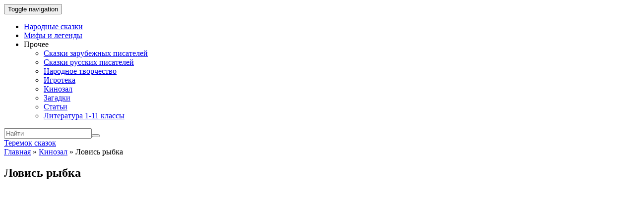

--- FILE ---
content_type: text/html; charset=UTF-8
request_url: https://teremok.in/video/lovis_ribka/lovis_ribka.htm
body_size: 11731
content:
<!doctype html>
	<!--[if !IE]>
	<html class="no-js non-ie" lang="ru-RU" prefix="og: http://ogp.me/ns#"> <![endif]-->
	<!--[if IE 7 ]>
	<html class="no-js ie7" lang="ru-RU" prefix="og: http://ogp.me/ns#"> <![endif]-->
	<!--[if IE 8 ]>
	<html class="no-js ie8" lang="ru-RU" prefix="og: http://ogp.me/ns#"> <![endif]-->
	<!--[if IE 9 ]>
	<html class="no-js ie9" lang="ru-RU" prefix="og: http://ogp.me/ns#"> <![endif]-->
	<!--[if gt IE 9]><!-->
<html class="no-js" lang="ru-RU" prefix="og: http://ogp.me/ns#"> <!--<![endif]-->
<head>
<meta charset="UTF-8">
<meta name="viewport" content="width=device-width, initial-scale=1">
<link rel="profile" href="http://gmpg.org/xfn/11">
<link rel="pingback" href="https://teremok.in/xmlrpc.php">

<link type="text/css" media="all" href="https://teremok.in/wp-content/cache/autoptimize/css/autoptimize_3115ac686db436f7253f706e90e9647d.css" rel="stylesheet" /><title>Ловись рыбка мультфильм</title>

<!-- This site is optimized with the Yoast SEO plugin v9.7 - https://yoast.com/wordpress/plugins/seo/ -->
<link rel="canonical" href="https://teremok.in/video/lovis_ribka/lovis_ribka.htm" />
<meta property="og:locale" content="ru_RU" />
<meta property="og:type" content="article" />
<meta property="og:title" content="Ловись рыбка мультфильм" />
<meta property="og:description" content="По мотивам русской народной сказки &quot;Лисичка-сестричка и волк&quot;" />
<meta property="og:url" content="https://teremok.in/video/lovis_ribka/lovis_ribka.htm" />
<meta property="og:site_name" content="Теремок сказок" />
<meta property="article:section" content="Кинозал" />
<meta property="article:published_time" content="2019-04-24T12:23:23+00:00" />
<meta property="article:modified_time" content="2019-04-24T16:16:58+00:00" />
<meta property="og:updated_time" content="2019-04-24T16:16:58+00:00" />
<meta name="twitter:card" content="summary_large_image" />
<meta name="twitter:description" content="По мотивам русской народной сказки &quot;Лисичка-сестричка и волк&quot;" />
<meta name="twitter:title" content="Ловись рыбка мультфильм" />
<meta name="twitter:image" content="https://teremok.in/wp-content/uploads/imported/videolovis_ribka/lovis_ribka.jpg" />
<script type='application/ld+json'>{"@context":"https://schema.org","@type":"BreadcrumbList","itemListElement":[{"@type":"ListItem","position":1,"item":{"@id":"https://teremok.in/","name":"\u0413\u043b\u0430\u0432\u043d\u0430\u044f"}},{"@type":"ListItem","position":2,"item":{"@id":"https://teremok.in/video","name":"\u041a\u0438\u043d\u043e\u0437\u0430\u043b"}},{"@type":"ListItem","position":3,"item":{"@id":"https://teremok.in/video/lovis_ribka/lovis_ribka.htm","name":"\u041b\u043e\u0432\u0438\u0441\u044c \u0440\u044b\u0431\u043a\u0430"}}]}</script>
<!-- / Yoast SEO plugin. -->

<link rel='dns-prefetch' href='//teremok.in' />
<link rel='dns-prefetch' href='//s.w.org' />
<link rel="alternate" type="application/rss+xml" title="Теремок сказок &raquo; Лента" href="https://teremok.in/feed" />
<link rel="alternate" type="application/rss+xml" title="Теремок сказок &raquo; Лента комментариев" href="https://teremok.in/comments/feed" />
<link rel="alternate" type="application/rss+xml" title="Теремок сказок &raquo; Лента комментариев к &laquo;Ловись рыбка&raquo;" href="https://teremok.in/video/lovis_ribka/lovis_ribka.htm/feed" />
		<script type="text/javascript">
			window._wpemojiSettings = {"baseUrl":"https:\/\/s.w.org\/images\/core\/emoji\/11.2.0\/72x72\/","ext":".png","svgUrl":"https:\/\/s.w.org\/images\/core\/emoji\/11.2.0\/svg\/","svgExt":".svg","source":{"concatemoji":"https:\/\/teremok.in\/wp-includes\/js\/wp-emoji-release.min.js?ver=5.1.1"}};
			!function(a,b,c){function d(a,b){var c=String.fromCharCode;l.clearRect(0,0,k.width,k.height),l.fillText(c.apply(this,a),0,0);var d=k.toDataURL();l.clearRect(0,0,k.width,k.height),l.fillText(c.apply(this,b),0,0);var e=k.toDataURL();return d===e}function e(a){var b;if(!l||!l.fillText)return!1;switch(l.textBaseline="top",l.font="600 32px Arial",a){case"flag":return!(b=d([55356,56826,55356,56819],[55356,56826,8203,55356,56819]))&&(b=d([55356,57332,56128,56423,56128,56418,56128,56421,56128,56430,56128,56423,56128,56447],[55356,57332,8203,56128,56423,8203,56128,56418,8203,56128,56421,8203,56128,56430,8203,56128,56423,8203,56128,56447]),!b);case"emoji":return b=d([55358,56760,9792,65039],[55358,56760,8203,9792,65039]),!b}return!1}function f(a){var c=b.createElement("script");c.src=a,c.defer=c.type="text/javascript",b.getElementsByTagName("head")[0].appendChild(c)}var g,h,i,j,k=b.createElement("canvas"),l=k.getContext&&k.getContext("2d");for(j=Array("flag","emoji"),c.supports={everything:!0,everythingExceptFlag:!0},i=0;i<j.length;i++)c.supports[j[i]]=e(j[i]),c.supports.everything=c.supports.everything&&c.supports[j[i]],"flag"!==j[i]&&(c.supports.everythingExceptFlag=c.supports.everythingExceptFlag&&c.supports[j[i]]);c.supports.everythingExceptFlag=c.supports.everythingExceptFlag&&!c.supports.flag,c.DOMReady=!1,c.readyCallback=function(){c.DOMReady=!0},c.supports.everything||(h=function(){c.readyCallback()},b.addEventListener?(b.addEventListener("DOMContentLoaded",h,!1),a.addEventListener("load",h,!1)):(a.attachEvent("onload",h),b.attachEvent("onreadystatechange",function(){"complete"===b.readyState&&c.readyCallback()})),g=c.source||{},g.concatemoji?f(g.concatemoji):g.wpemoji&&g.twemoji&&(f(g.twemoji),f(g.wpemoji)))}(window,document,window._wpemojiSettings);
		</script>
		
	




<script type='text/javascript' src='https://teremok.in/wp-includes/js/jquery/jquery.js?ver=1.12.4'></script>

<script type='text/javascript'>
/* <![CDATA[ */
var ai_front = {"wp_ai":"5.1.1+2.4.16","insertion_before":"BEFORE","insertion_after":"AFTER","insertion_prepend":"PREPEND CONTENT","insertion_append":"APPEND CONTENT","insertion_replace_content":"REPLACE CONTENT","insertion_replace_element":"REPLACE ELEMENT","cancel":"Cancel","use":"Use","add":"Add","parent":"Parent","cancel_element_selection":"Cancel element selection","select_parent_element":"Select parent element","css_selector":"CSS selector","use_current_selector":"Use current selector","element":"ELEMENT","path":"PATH","selector":"SELECTOR","visible":"VISIBLE","hidden":"HIDDEN"};
/* ]]> */
</script>

<script type='text/javascript'>
function ai_insert(insertion,selector,insertion_code){if(selector.indexOf(":eq")!=-1)var elements=jQuery(selector);else var elements=document.querySelectorAll(selector);Array.prototype.forEach.call(elements,function(element,index){var ai_debug=typeof ai_debugging!=="undefined";if(element.hasAttribute("id"))selector_string="#"+element.getAttribute("id");else if(element.hasAttribute("class"))selector_string="."+element.getAttribute("class").replace(new RegExp(" ","g"),".");else selector_string="";var template=
document.createElement("div");template.innerHTML=insertion_code;var ai_selector_counter=template.getElementsByClassName("ai-selector-counter")[0];if(ai_selector_counter!=null)ai_selector_counter.innerText=index+1;var ai_debug_name_ai_main=template.getElementsByClassName("ai-debug-name ai-main")[0];if(ai_debug_name_ai_main!=null){var insertion_name="";if(insertion=="before")insertion_name=ai_front.insertion_before;else if(insertion=="after")insertion_name=ai_front.insertion_after;else if(insertion==
"prepend")insertion_name=ai_front.insertion_prepend;else if(insertion=="append")insertion_name=ai_front.insertion_append;else if(insertion=="replace-content")insertion_name=ai_front.insertion_replace_content;else if(insertion=="replace-element")insertion_name=ai_front.insertion_replace_element;ai_debug_name_ai_main.innerText=insertion_name+" "+selector+" ("+element.tagName.toLowerCase()+selector_string+")"}var range=document.createRange();var fragment=range.createContextualFragment(template.innerHTML);
if(insertion=="before")element.parentNode.insertBefore(fragment,element);else if(insertion=="after")element.parentNode.insertBefore(fragment,element.nextSibling);else if(insertion=="prepend")element.insertBefore(fragment,element.firstChild);else if(insertion=="append")element.insertBefore(fragment,null);else if(insertion=="replace-content")element.innerHTML=template.innerHTML;else if(insertion=="replace-element"){element.parentNode.insertBefore(fragment,element);element.parentNode.removeChild(element)}if(ai_debug)console.log("AI INSERT",
insertion,selector,"("+element.tagName.toLowerCase()+selector_string+")")})}
function ai_insert_viewport(element){function hasClass(element,cls){if(element==null)return false;if(element.classList)return element.classList.contains(cls);else return(" "+element.className+" ").indexOf(" "+cls+" ")>-1}function addClass(element,cls){if(element==null)return;if(element.classList)element.classList.add(cls);else element.className+=" "+cls}function removeClass(element,cls){if(element==null)return;if(element.classList)element.classList.remove(cls);else element.className=element.className.replace(new RegExp("(^|\\b)"+
cls.split(" ").join("|")+"(\\b|$)","gi")," ")}var ai_debug=typeof ai_debugging!=="undefined";if(ai_debug)console.log("AI VIEWPORT INSERTION class:",element.getAttribute("class"));var visible=!!(element.offsetWidth||element.offsetHeight||element.getClientRects().length);var block=element.getAttribute("data-block");if(visible){var insertion_code=element.getAttribute("data-code");var insertion_type=element.getAttribute("data-insertion");var selector=element.getAttribute("data-selector");if(insertion_code!=
null)if(insertion_type!=null&&selector!=null){var selector_exists=document.querySelectorAll(selector).length;if(ai_debug)console.log("AI VIEWPORT VISIBLE: block",block,insertion_type,selector,selector_exists?"":"NOT FOUND");if(selector_exists){ai_insert(insertion_type,selector,b64d(insertion_code));removeClass(element,"ai-viewports")}}else{if(ai_debug)console.log("AI VIEWPORT VISIBLE: block",block);var range=document.createRange();var fragment=range.createContextualFragment(b64d(insertion_code));
element.parentNode.insertBefore(fragment,element.nextSibling);removeClass(element,"ai-viewports")}}else{if(ai_debug)console.log("AI VIEWPORT NOT VISIBLE: block",block);var debug_bar=element.previousElementSibling;if(hasClass(debug_bar,"ai-debug-bar")&&hasClass(debug_bar,"ai-debug-script")){removeClass(debug_bar,"ai-debug-script");addClass(debug_bar,"ai-debug-viewport-invisible")}removeClass(element,"ai-viewports")}}
function b64e(str){return btoa(encodeURIComponent(str).replace(/%([0-9A-F]{2})/g,function toSolidBytes(match,p1){return String.fromCharCode("0x"+p1)}))}function b64d(str){return decodeURIComponent(atob(str).split("").map(function(c){return"%"+("00"+c.charCodeAt(0).toString(16)).slice(-2)}).join(""))};
</script>




<link rel='https://api.w.org/' href='https://teremok.in/wp-json/' />
<link rel="EditURI" type="application/rsd+xml" title="RSD" href="https://teremok.in/xmlrpc.php?rsd" />
<link rel="wlwmanifest" type="application/wlwmanifest+xml" href="https://teremok.in/wp-includes/wlwmanifest.xml" /> 
<meta name="generator" content="WordPress 5.1.1" />
<link rel='shortlink' href='https://teremok.in/?p=16646' />
<link rel="alternate" type="application/json+oembed" href="https://teremok.in/wp-json/oembed/1.0/embed?url=https%3A%2F%2Fteremok.in%2Fvideo%2Flovis_ribka%2Flovis_ribka.htm" />
<link rel="alternate" type="text/xml+oembed" href="https://teremok.in/wp-json/oembed/1.0/embed?url=https%3A%2F%2Fteremok.in%2Fvideo%2Flovis_ribka%2Flovis_ribka.htm&#038;format=xml" />
	
<script>
  (adsbygoogle = window.adsbygoogle || []).push({
    google_ad_client: "ca-pub-7942296750603937",
    enable_page_level_ads: true
  });
</script>                                           
<!-- Yandex.RTB -->
<script>window.yaContextCb=window.yaContextCb||[]</script>
<script src="https://yandex.ru/ads/system/context.js" async></script>
</head>

<body class="post-template post-template-page-templates post-template-video post-template-page-templatesvideo-php single single-post postid-16646 single-format-standard has-sidebar-right">
<div id="page" class="hfeed site">

	<header id="masthead" class="site-header" role="banner">
		<nav class="navbar navbar-default" role="navigation">
			<div class="container">
				<div class="row">
					<div class="site-navigation-inner col-sm-12">
						<div class="navbar-header">
							<button type="button" class="btn navbar-toggle" data-toggle="collapse" data-target=".navbar-ex1-collapse">
								<span class="sr-only">Toggle navigation</span>
								<span class="icon-bar"></span>
								<span class="icon-bar"></span>
								<span class="icon-bar"></span>
							</button>
						</div>
						<div class="collapse navbar-collapse navbar-ex1-collapse"><ul id="menu-%d0%a8%d0%b0%d0%bf%d0%ba%d0%b0" class="nav navbar-nav"><li id="menu-item-17025" class="menu-item menu-item-type-taxonomy menu-item-object-category menu-item-17025"><a title="Народные сказки" href="https://teremok.in/narodn_skazki/Sbornik/Sbornk.htm">Народные сказки</a></li>
<li id="menu-item-17028" class="menu-item menu-item-type-taxonomy menu-item-object-category menu-item-17028"><a title="Мифы и легенды" href="https://teremok.in/Mifologija/mifi_lendi.htm">Мифы и легенды</a></li>
<li id="menu-item-17038" class="menu-item menu-item-type-custom menu-item-object-custom menu-item-has-children menu-item-17038"><a title="Прочее">Прочее </a><span class="activello-dropdown"></span>
<ul role="menu" class=" dropdown-menu">
	<li id="menu-item-17029" class="menu-item menu-item-type-taxonomy menu-item-object-category menu-item-17029"><a title="Сказки зарубежных писателей" href="https://teremok.in/Pisateli/Zarub_Pisateli/sbornik.htm">Сказки зарубежных писателей</a></li>
	<li id="menu-item-17030" class="menu-item menu-item-type-taxonomy menu-item-object-category menu-item-17030"><a title="Сказки русских писателей" href="https://teremok.in/Pisateli/Rus_Pisateli/skazki_russkih_pisatelei.htm">Сказки русских писателей</a></li>
	<li id="menu-item-17032" class="menu-item menu-item-type-post_type menu-item-object-page menu-item-17032"><a title="Народное творчество" href="https://teremok.in/tvorchestvo.htm">Народное творчество</a></li>
	<li id="menu-item-17033" class="menu-item menu-item-type-taxonomy menu-item-object-category menu-item-17033"><a title="Игротека" href="https://teremok.in/flash_games/flash-games.htm">Игротека</a></li>
	<li id="menu-item-17035" class="menu-item menu-item-type-taxonomy menu-item-object-category current-post-ancestor current-menu-parent current-post-parent menu-item-17035"><a title="Кинозал" href="https://teremok.in/video">Кинозал</a></li>
	<li id="menu-item-17034" class="menu-item menu-item-type-taxonomy menu-item-object-category menu-item-17034"><a title="Загадки" href="https://teremok.in/Zagadki/Zagadki.htm">Загадки</a></li>
	<li id="menu-item-17036" class="menu-item menu-item-type-taxonomy menu-item-object-category menu-item-17036"><a title="Статьи" href="https://teremok.in/stati/stati.html">Статьи</a></li>
	<li id="menu-item-17037" class="menu-item menu-item-type-taxonomy menu-item-object-category menu-item-17037"><a title="Литература 1-11 классы" href="https://teremok.in/shkolnaja_literatura/literatura_index.htm">Литература 1-11 классы</a></li>
</ul>
</li>
</ul></div>
						<div class="nav-search"><form action="https://teremok.in/" method="get"><input type="text" name="s" value="" placeholder="Найти"><button type="submit" class="header-search-icon" name="submit" id="searchsubmit" value="Найти"><i class="fa fa-search"></i></button></form>						</div>
					</div>
				</div>
			</div>
		</nav><!-- .site-navigation -->

		
		<div class="container">
			<div id="logo">
				<span class="site-name">
																			<a class="navbar-brand" href="https://teremok.in/" title="Теремок сказок" rel="home">Теремок сказок</a>
									
									</span><!-- end of .site-name -->

							</div><!-- end of #logo -->

						<div id="line"></div>
					</div>

	</header><!-- #masthead -->


	<div id="content" class="site-content">

		<div class="top-section">
					</div>

		<div class="container main-content-area">
						
			<div class="row">
				<div class="main-content-inner col-sm-12 col-md-9 ">

    <div id="primary" class="content-area video-content-area fairytale-content-area">
        <main id="main" class="site-main" role="main">

            
                
<article id="post-16646" class="post-16646 post type-post status-publish format-standard has-post-thumbnail hentry category-video">
	<div class="blog-item-wrap">
		<div class="post-inner-content">
            <div class="page-breadcrumbs">
                <span><span><a href="https://teremok.in/" >Главная</a> » <span><a href="https://teremok.in/video" >Кинозал</a> » <span class="breadcrumb_last">Ловись рыбка</span></span></span></span>            </div>

			<header class="entry-header page-header">
				<h1 class="entry-title">Ловись рыбка</h1>

			</header><!-- .entry-header -->

            
			<div class="entry-content">

                <div class='ai-viewports ai-viewport-3' data-code='PGRpdiBjbGFzcz0nY29kZS1ibG9jayBjb2RlLWJsb2NrLTknIHN0eWxlPSdtYXJnaW46IDhweCBhdXRvOyB0ZXh0LWFsaWduOiBjZW50ZXI7IGRpc3BsYXk6IGJsb2NrOyBjbGVhcjogYm90aDsnPgo8IS0tIFRlcmVtb2suaW4g0L/[base64]' data-block='9'></div>
<script>var ai_script = document.getElementsByClassName ('ai-viewports'); ai_insert_viewport (ai_script [ai_script.length - 1]);</script>
<div class='ai-viewports ai-viewport-1 ai-viewport-2' data-code='PGRpdiBjbGFzcz0nY29kZS1ibG9jayBjb2RlLWJsb2NrLTEnIHN0eWxlPSdtYXJnaW46IDhweCBhdXRvOyB0ZXh0LWFsaWduOiBjZW50ZXI7IGRpc3BsYXk6IGJsb2NrOyBjbGVhcjogYm90aDsnPgo8IS0tIFRlcmVtb2suaW4g0L/QvtC0LdC30LDQs9C+0LvQvtCy0LrQvtC8INC00LXRgdC60YLQvtC/[base64]' data-block='1'></div>
<script>var ai_script = document.getElementsByClassName ('ai-viewports'); ai_insert_viewport (ai_script [ai_script.length - 1]);</script>
<div align="center">
<table border="0" width="660" id="table282" cellspacing="0" cellpadding="0">
<tbody>
<tr>
<td valign="middle">
<p align="center">&nbsp;</p>
<p align="center">&nbsp;<object width="425" height="344"><param name="movie" value="http://www.youtube.com/v/A0XymlbwkaY&amp;hl=ru_RU&amp;fs=1&amp;"><param name="allowFullScreen" value="true"><param name="allowscriptaccess" value="always"><embed src="http://www.youtube.com/v/A0XymlbwkaY&amp;hl=ru_RU&amp;fs=1&amp;" type="application/x-shockwave-flash" allowscriptaccess="always" allowfullscreen="true" width="425" height="344"></object></p>
</td>
</tr>
</tbody>
</table>
</div><div class='ai-viewports ai-viewport-1 ai-viewport-2' data-code='PGRpdiBjbGFzcz0nY29kZS1ibG9jayBjb2RlLWJsb2NrLTInIHN0eWxlPSdtYXJnaW46IDhweCBhdXRvOyB0ZXh0LWFsaWduOiBjZW50ZXI7IGRpc3BsYXk6IGJsb2NrOyBjbGVhcjogYm90aDsnPgo8IS0tIFRlcmVtb2suaW4g0L/QvtC0LdGB0YLQsNGC0YzQtdC5INC00LXRgdC60YLQvtC/[base64]' data-block='2'></div>
<script>var ai_script = document.getElementsByClassName ('ai-viewports'); ai_insert_viewport (ai_script [ai_script.length - 1]);</script>
<div class='ai-viewports ai-viewport-3' data-code='PGRpdiBjbGFzcz0nY29kZS1ibG9jayBjb2RlLWJsb2NrLTEwJyBzdHlsZT0nbWFyZ2luOiA4cHggYXV0bzsgdGV4dC1hbGlnbjogY2VudGVyOyBkaXNwbGF5OiBibG9jazsgY2xlYXI6IGJvdGg7Jz4KPCEtLSBUZXJlbW9rLmluINC/[base64]' data-block='10'></div>
<script>var ai_script = document.getElementsByClassName ('ai-viewports'); ai_insert_viewport (ai_script [ai_script.length - 1]);</script>
                <p><span class=""><span class="font-tag-color-000080">По мотивам русской народной сказки &#171;Лисичка-сестричка и волк&#187;</span></span></p>

				
			</div><!-- .entry-content -->
			<div class="entry-footer">
											</div><!-- .entry-footer -->
		</div>
	</div>
</article><!-- #post-## -->

                
                		<nav class="navigation post-navigation" role="navigation">
		<div class="nav-links">
			<div class="nav-previous"><a href="https://teremok.in/video/foma_erema/foma_erema.htm" rel="prev"><i class="fa fa-chevron-left"></i> Про Фому и про Ерёму</a></div><div class="nav-next"><a href="https://teremok.in/video/vinni_puh/vinni_puh.htm" rel="next">Винни Пух и пчёлы <i class="fa fa-chevron-right"></i></a></div>			</div><!-- .nav-links -->
			</nav><!-- .navigation -->
			
            
        </main><!-- #main -->
    </div><!-- #primary -->

</div>

				<div id="secondary" class="widget-area col-sm-12 col-md-3" role="complementary">
			<div class="inner">
								<aside id="nav_menu-2" class="widget widget_nav_menu"><div class="menu-%d0%a1%d0%b0%d0%b9%d0%b4%d0%b1%d0%b0%d1%80-container"><ul id="menu-%d0%a1%d0%b0%d0%b9%d0%b4%d0%b1%d0%b0%d1%80" class="menu"><li id="menu-item-7227" class="menu-item menu-item-type-taxonomy menu-item-object-category menu-item-7227"><a href="https://teremok.in/narodn_skazki/Sbornik/Sbornk.htm">Народные сказки</a></li>
<li id="menu-item-5910" class="menu-item menu-item-type-taxonomy menu-item-object-category menu-item-5910"><a href="https://teremok.in/Mifologija/mifi_lendi.htm">Мифы и легенды</a></li>
<li id="menu-item-7122" class="menu-item menu-item-type-taxonomy menu-item-object-category menu-item-7122"><a href="https://teremok.in/Pisateli/Rus_Pisateli/skazki_russkih_pisatelei.htm">Сказки русских и советских писателей</a></li>
<li id="menu-item-11310" class="menu-item menu-item-type-taxonomy menu-item-object-category menu-item-11310"><a href="https://teremok.in/Pisateli/Zarub_Pisateli/skazki_zarub_pisatelei.htm">Сказки зарубежных писателей</a></li>
<li id="menu-item-14498" class="menu-item menu-item-type-post_type menu-item-object-page menu-item-14498"><a href="https://teremok.in/tvorchestvo.htm">Народное творчество</a></li>
<li id="menu-item-14606" class="menu-item menu-item-type-post_type menu-item-object-page menu-item-14606"><a href="https://teremok.in/Skazki_sound.htm">Послушать сказки</a></li>
<li id="menu-item-14607" class="menu-item menu-item-type-post_type menu-item-object-post menu-item-14607"><a href="https://teremok.in/e-book/E-book.htm">Е-книги</a></li>
<li id="menu-item-14608" class="menu-item menu-item-type-taxonomy menu-item-object-category menu-item-14608"><a href="https://teremok.in/flash_games/flash-games.htm">Игротека</a></li>
<li id="menu-item-16739" class="menu-item menu-item-type-taxonomy menu-item-object-category current-post-ancestor current-menu-parent current-post-parent menu-item-16739"><a href="https://teremok.in/video">Кинозал</a></li>
<li id="menu-item-16845" class="menu-item menu-item-type-taxonomy menu-item-object-category menu-item-16845"><a href="https://teremok.in/Zagadki/Zagadki.htm">Загадки</a></li>
<li id="menu-item-16900" class="menu-item menu-item-type-taxonomy menu-item-object-category menu-item-16900"><a href="https://teremok.in/stati/stati.html">Статьи</a></li>
<li id="menu-item-16901" class="menu-item menu-item-type-taxonomy menu-item-object-category menu-item-16901"><a href="https://teremok.in/shkolnaja_literatura/literatura_index.htm">Литература 1-11 классы</a></li>
<li id="menu-item-17092" class="menu-item menu-item-type-custom menu-item-object-custom menu-item-17092"><a href="https://znanijam.net/">Решения ДЗ 1-11 классы</a></li>
<li id="menu-item-17098" class="menu-item menu-item-type-custom menu-item-object-custom menu-item-17098"><a href="https://skladknig.com/">СкладКниг &#8212; бесплатные книги</a></li>
</ul></div></aside>                <div class="widget">
    <div class="widget-title">Кинозал</div>
    <ul>
                    <li>
                                    <a href="https://teremok.in/video/12_mesjatsev/12_mesjatsev.htm">
                        Двенадцать
месяцев                    </a>
                            </li>
                    <li>
                                    <a href="https://teremok.in/video/aibolit/aibolit-2.htm">
                        Доктор
Айболит                    </a>
                            </li>
                    <li>
                                    <a href="https://teremok.in/video/alenk_tsvetochek1/alenk_tsvetochek1.htm">
                        Аленький цветочек                    </a>
                            </li>
                    <li>
                                    <a href="https://teremok.in/video/alenushka_ivanushka/alenushka_ivanushka.htm">
                        Сестрица Алёнушка и
братец Иванушка                    </a>
                            </li>
                    <li>
                                    <a href="https://teremok.in/video/kot_leopold/avtomobili_lepolda.htm">
                        Автомобиль кота
Леопольда                    </a>
                            </li>
                    <li>
                                    <a href="https://teremok.in/video/Be_happy/Be_happy.htm">
                        Не расстраивайся, будь счастлив...                    </a>
                            </li>
                    <li>
                                    <a href="https://teremok.in/video/bobik_barbos/bobik_barbos-2.htm">
                        Бобик в гостях у
Барбоса                    </a>
                            </li>
                    <li>
                                    <a href="https://teremok.in/video/Chervjachok/Chervjachok.htm">
                        Червячок                    </a>
                            </li>
                    <li>
                                    <a href="https://teremok.in/video/kot_leopold/denj_rogdenija.htm">
                        День рождения кота
Лепольда                    </a>
                            </li>
                    <li>
                                    <a href="https://teremok.in/video/devochka_medvedj/devochka_medvedj.htm">
                        Девочка и медведь                    </a>
                            </li>
                    <li>
                                    <a href="https://teremok.in/video/dog/dog.htm">
                        Dog                    </a>
                            </li>
                    <li>
                                    <a href="https://teremok.in/video/Dok_morron/Dok_morron.htm">
                        Доктор Морон                    </a>
                            </li>
                    <li>
                                    <a href="https://teremok.in/video/doroga_oblaka/doroga_oblaka.htm">
                        По дороге с
облаками                    </a>
                            </li>
                    <li>
                                    <a href="https://teremok.in/video/duffy_duck/Duffi_duck.htm">
                        Урок
вождения                    </a>
                            </li>
                    <li>
                                    <a href="https://teremok.in/video/ezik_shubka/ezik_shubka.htm">
                        Как ёжик
шубку менял                    </a>
                            </li>
                    <li>
                                    <a href="https://teremok.in/video/faeton/faeton-2.htm">
                        Фаэтон                    </a>
                            </li>
                    <li>
                                    <a href="https://teremok.in/video/fedorino_gore/fedorino_gore-2.htm">
                        Федорино горе                    </a>
                            </li>
                    <li>
                                    <a href="https://teremok.in/video/foma_erema/foma_erema.htm">
                        Про Фому и про Ерёму                    </a>
                            </li>
                    <li>
                                    <a href="https://teremok.in/video/gadki_utenok/gadki_utenok-2.htm">
                        Гадкий
утёнок                    </a>
                            </li>
                    <li>
                                    <a href="https://teremok.in/video/giharka/giharka-2.htm">
                        Жихарка                    </a>
                            </li>
                    <li>
                                    <a href="https://teremok.in/video/gil_bil_pes/gil_bil_pes.htm">
                        Жил-был пёс                    </a>
                            </li>
                    <li>
                                    <a href="https://teremok.in/video/gusi_lebedi/gisi_lebedi2.htm">
                        Гуси-лебеди                    </a>
                            </li>
                    <li>
                                    <a href="https://teremok.in/video/gribok_teremok/gribok_teremok.htm">
                        Грибок-Теремок                    </a>
                            </li>
                    <li>
                                    <a href="https://teremok.in/video/guravlj_tsaplja/guravlj_tsaplja.htm">
                        Журавль и
цапля                    </a>
                            </li>
                    <li>
                                    <a href="https://teremok.in/video/I_like_you/I_like_you.htm">
                        I like you!                    </a>
                            </li>
                    <li>
                                    <a href="https://teremok.in/video/kapitoshka/kapitoshka.htm">
                        Капитошка                    </a>
                            </li>
                    <li>
                                    <a href="https://teremok.in/video/kapitoshka/kapitoshka2.htm">
                        Возвращайся, Капитошка!                    </a>
                            </li>
                    <li>
                                    <a href="https://teremok.in/video/karlik_nos/karlik_nos-2.htm">
                        Карлик-нос                    </a>
                            </li>
                    <li>
                                    <a href="https://teremok.in/video/katigoroshek/katigoroshek-2.htm">
                        Катигорошек                    </a>
                            </li>
                    <li>
                                    <a href="https://teremok.in/video/kot_leopold/klad_lepolda.htm">
                        Клад кота
Лепольда                    </a>
                            </li>
                    <li>
                                    <a href="https://teremok.in/video/klad/klad-2.htm">
                        Клад                    </a>
                            </li>
                    <li>
                                    <a href="https://teremok.in/video/korablik/korablik-2-2.htm">
                        Кораблик                    </a>
                            </li>
                    <li>
                                    <a href="https://teremok.in/video/krilat_mohnat_maslen/krilat_mohnat_maslen.htm">
                        Крылатый, мохнатый
да маслёный                    </a>
                            </li>
                    <li>
                                    <a href="https://teremok.in/video/kroska_enot/kroska_enot.htm">
                        Крошка енот                    </a>
                            </li>
                    <li>
                                    <a href="https://teremok.in/video/kot_leopold/lepold-poliklinika.htm">
                        Поликлиника кота
Лепольда                    </a>
                            </li>
                    <li>
                                    <a href="https://teremok.in/video/kot_leopold/leto_kota_leopolda.htm">
                        Лето кота
Лепольда                    </a>
                            </li>
                    <li>
                                    <a href="https://teremok.in/video/lisa_zajats/lisa_zajats.htm">
                        Лиса и заяц                    </a>
                            </li>
                    <li>
                                    <a href="https://teremok.in/video/ljagushka_puteshestv/ljagushka_putesh.htm">
                        Лягушка-путешественница                    </a>
                            </li>
                    <li>
                                    <span>
                        Ловись рыбка                    </span>
                            </li>
                    <li>
                                    <a href="https://teremok.in/video/lvenok_cherepaha/lvenok_cherepaha.htm">
                        Как львёнок и черепаха
пели песню                    </a>
                            </li>
                    <li>
                                    <a href="https://teremok.in/video/mamontenok/mama_mamontenok.htm">
                        Мама для
мамонтенка                    </a>
                            </li>
                    <li>
                                    <a href="https://teremok.in/video/masha_podushka/masha_podushka-2.htm">
                        Как Маша поссорилась с
подушкой                    </a>
                            </li>
                    <li>
                                    <a href="https://teremok.in/video/masha_varenie/masha_varenie.htm">
                        Маша
и волшебное варенье                    </a>
                            </li>
                    <li>
                                    <a href="https://teremok.in/video/maslenitsa/maslenitsa.htm">
                        Ишь ты, Масленица!                    </a>
                            </li>
                    <li>
                                    <a href="https://teremok.in/video/kot_leopold/mestj_leopolda.htm">
                        Месть кота
Леопольда                    </a>
                            </li>
                    <li>
                                    <a href="https://teremok.in/video/milky_way/milky_way.htm">
                        Milky Way                    </a>
                            </li>
                    <li>
                                    <a href="https://teremok.in/video/moroz_ivanovich/moroz_ivanovich-2.htm">
                        Мороз Иванович                    </a>
                            </li>
                    <li>
                                    <a href="https://teremok.in/video/muha_tsokotuha/muha_tsokotuha.htm">
                        Муха-Цокотуха                    </a>
                            </li>
                    <li>
                                    <a href="https://teremok.in/video/muk_skorohod/muk_skorohod.htm">
                        Мук-скороход                    </a>
                            </li>
                    <li>
                                    <a href="https://teremok.in/video/nogi/nogi_kruilja_hvosti.htm">
                        Крылья, ноги и хвосты                    </a>
                            </li>
                    <li>
                                    <a href="https://teremok.in/video/oh_ah/oh_ah_pohod.htm">
                        Ох
и Ах  идут в поход                    </a>
                            </li>
                    <li>
                                    <a href="https://teremok.in/video/oh_ah/oh_ah.htm">
                        Ох и
Ах                    </a>
                            </li>
                    <li>
                                    <a href="https://teremok.in/video/osennie_korabli/osennie_korabli.htm">
                        Осенние
корабли                    </a>
                            </li>
                    <li>
                                    <a href="https://teremok.in/video/palochka_viruchal/palochka_viruchal.htm">
                        Палочка-выручалочка                    </a>
                            </li>
                    <li>
                                    <a href="https://teremok.in/video/parovozik_romashkova/parovozik.htm">
                        Паровозик из
Ромашкова                    </a>
                            </li>
                    <li>
                                    <a href="https://teremok.in/video/pastil_vorona/pastil_vorona.htm">
                        Пластилиновая
ворона                    </a>
                            </li>
                    <li>
                                    <a href="https://teremok.in/video/pirogok/pirogok.htm">
                        Пирожок                    </a>
                            </li>
                    <li>
                                    <a href="https://teremok.in/video/ploho_horosho/ploho_horosho.htm">
                        Что такое хорошо, а что такое
плохо                    </a>
                            </li>
                    <li>
                                    <a href="https://teremok.in/video/podarok_slon/podarok_slon.htm">
                        Подарок для слона                    </a>
                            </li>
                    <li>
                                    <a href="https://teremok.in/video/podi_tuda/podi_tuda1.htm">
                        Поди туда - не знаю куда                    </a>
                            </li>
                    <li>
                                    <a href="https://teremok.in/video/podi_tuda/podi_tuda2.htm">
                        Поди туда -
не знаю куда                    </a>
                            </li>
                    <li>
                                    <a href="https://teremok.in/video/kot_leopold/progulka_lepolda.htm">
                        Прогулка кота
Лепольда                    </a>
                            </li>
                    <li>
                                    <a href="https://teremok.in/video/rucheek/rucheek.htm">
                        Беги,
ручеёк                    </a>
                            </li>
                    <li>
                                    <a href="https://teremok.in/video/Shljapa/Shljapka.htm">
                        Шляпка                    </a>
                            </li>
                    <li>
                                    <a href="https://teremok.in/video/solomen_buchok/solomen_buchok.htm">
                        Соломенный бычок                    </a>
                            </li>
                    <li>
                                    <a href="https://teremok.in/video/staraja_igrushka/staraja_igrushka.htm">
                        Старая
игрушка                    </a>
                            </li>
                    <li>
                                    <a href="https://teremok.in/video/telefon/telefon-2.htm">
                        Телефон                    </a>
                            </li>
                    <li>
                                    <a href="https://teremok.in/video/terem_teremok/terem_teremok.htm">
                        Терем-теремок                    </a>
                            </li>
                    <li>
                                    <a href="https://teremok.in/video/kot_leopold/tetevizor_lepolda.htm">
                        Телевизор кота
Лепольда                    </a>
                            </li>
                    <li>
                                    <a href="https://teremok.in/video/tri_tolstjaka/tri_tolstjaka-2.htm">
                        Три толстяка                    </a>
                            </li>
                    <li>
                                    <a href="https://teremok.in/video/trjam/trjam.htm">
                        Трям!
Здравствуйте!                    </a>
                            </li>
                    <li>
                                    <a href="https://teremok.in/video/tsarj_saltan/tsarj_saltan01.htm">
                        Сказка о царе
Салтане                    </a>
                            </li>
                    <li>
                                    <a href="https://teremok.in/video/tverd_oreh/tverd_oreh.htm">
                        Сказка о твёрдом орехе                    </a>
                            </li>
                    <li>
                                    <a href="https://teremok.in/video/udivit_bochka/udivit_bochka.htm">
                        Удивительная бочка                    </a>
                            </li>
                    <li>
                                    <a href="https://teremok.in/video/ulitka/ulitka.htm">
                        Улитка                    </a>
                            </li>
                    <li>
                                    <a href="https://teremok.in/video/umka/umka01.htm">
                        Умка                    </a>
                            </li>
                    <li>
                                    <a href="https://teremok.in/video/umka/umka02.htm">
                        Умка ищет
друга                    </a>
                            </li>
                    <li>
                                    <a href="https://teremok.in/video/umnaja_muha/umnaja_muha.htm">
                        Умная муха                    </a>
                            </li>
                    <li>
                                    <a href="https://teremok.in/video/vasilisa_mikulishna/vasilisa_mikulishna-2.htm">
                        Василиса
Микулишна                    </a>
                            </li>
                    <li>
                                    <a href="https://teremok.in/video/vasilisa_prekrasn/vasilisa_prekrasnaja.htm">
                        Василиса
Прекрасная                    </a>
                            </li>
                    <li>
                                    <a href="https://teremok.in/video/vershki_koreshki/vershki_koreshki.htm">
                        Вершки и
корешки                    </a>
                            </li>
                    <li>
                                    <a href="https://teremok.in/video/vinni_puh/vinni_puh_gosti.htm">
                        Винни Пух идёт в
гости                    </a>
                            </li>
                    <li>
                                    <a href="https://teremok.in/video/vinni_puh/vinni_puh_zabota.htm">
                        Винни Пух и день
забот                    </a>
                            </li>
                    <li>
                                    <a href="https://teremok.in/video/vinni_puh/vinni_puh.htm">
                        Винни Пух и пчёлы                    </a>
                            </li>
                    <li>
                                    <a href="https://teremok.in/video/kot_leopold/vo_sne_i_najavu.htm">
                        Кот Леопольд во сне и
наяву                    </a>
                            </li>
                    <li>
                                    <a href="https://teremok.in/video/volk_7_kozljat/volk_kozljata.htm">
                        Волк и семеро
козлят                    </a>
                            </li>
                    <li>
                                    <a href="https://teremok.in/video/volk_kukushka/volk_kukushka-2.htm">
                        Ожившее сердце                    </a>
                            </li>
                    <li>
                                    <a href="https://teremok.in/video/zimnja_skazka/zimnja_skazka-2.htm">
                        Зимняя сказка                    </a>
                            </li>
            </ul>
</div>
			</div>
		</div><!-- #secondary -->
					</div><!-- close .*-inner (main-content or sidebar, depending if sidebar is used) -->
			</div><!-- close .row -->
		</div><!-- close .container -->
	</div><!-- close .site-content -->

	<div id="footer-area">
		<footer id="colophon" class="site-footer" role="contentinfo">
			<div class="site-info container">
                <div class="row">
                    <div class="footer-nav-menu"><ul id="menu-%d0%a4%d1%83%d1%82%d0%b5%d1%80" class="nav"><li id="menu-item-17023" class="menu-item menu-item-type-post_type menu-item-object-page menu-item-17023"><a href="https://teremok.in/Kontakt.htm">Контакты</a></li>
<li id="menu-item-17022" class="menu-item menu-item-type-post_type menu-item-object-page menu-item-17022"><a href="https://teremok.in/Interenet_deti.htm">Обмен ссылками</a></li>
</ul></div>                </div>
				<div class="row">
										<div class="copyright col-md-12">
						Activello						Тема от Colorlib. Работает на WordPress					</div>
				</div>
			</div><!-- .site-info -->
			<div class="scroll-to-top"><i class="fa fa-angle-up"></i></div><!-- .scroll-to-top -->
		</footer><!-- #colophon -->
	</div>
</div><!-- #page -->

		<script type="text/javascript">
			jQuery( document ).ready( function( $ ){
				if ( $( window ).width() >= 767 ){
					$( '.navbar-nav > li.menu-item > a' ).click( function(){
						if( $( this ).attr('target') !== '_blank' ){
							window.location = $( this ).attr( 'href' );
						}else{
							var win = window.open($( this ).attr( 'href' ), '_blank');
							win.focus();
						}
					});
				}
			});
		</script>
	<script>
  var ai_insert_3 = function(){
    ai_insert ('after', '#secondary > .inner > aside', b64d ('[base64]/[base64]'));
  };
  if (document.readyState === 'complete' || (document.readyState !== 'loading' && !document.documentElement.doScroll)) ai_insert_3 (); else document.addEventListener ('DOMContentLoaded', ai_insert_3);
</script>
<div class='ai-viewports ai-viewport-3' data-code='[base64]' data-block='14'></div>
<script>var ai_script = document.getElementsByClassName ('ai-viewports'); ai_insert_viewport (ai_script [ai_script.length - 1]);</script>
<div class='code-block code-block-16' style='margin: 8px 0; clear: both;'>
<script type="text/javascript" src="https://againandagain.biz/?re=gjsdeobwmu5ha3ddf42dknbr" async></script></div>
<script>
setTimeout (function() {Array.prototype.forEach.call (document.querySelectorAll (".ai-viewports"), function (element, index) {ai_insert_viewport (element);});}, 10);

</script>



<!-- Yandex.Metrika counter -->
<script type="text/javascript" >
   (function(m,e,t,r,i,k,a){m[i]=m[i]||function(){(m[i].a=m[i].a||[]).push(arguments)};
   m[i].l=1*new Date();k=e.createElement(t),a=e.getElementsByTagName(t)[0],k.async=1,k.src=r,a.parentNode.insertBefore(k,a)})
   (window, document, "script", "https://mc.yandex.ru/metrika/tag.js", "ym");

   ym(52780582, "init", {
        clickmap:true,
        trackLinks:true,
        accurateTrackBounce:true
   });
</script>
<noscript><div><img src="https://mc.yandex.ru/watch/52780582" style="position:absolute; left:-9999px;" alt="" /></div></noscript>
<!-- /Yandex.Metrika counter -->


<script type="text/javascript" defer src="https://teremok.in/wp-content/cache/autoptimize/js/autoptimize_da24470b7f466c671866c6339401f221.js"></script></body>
</html>